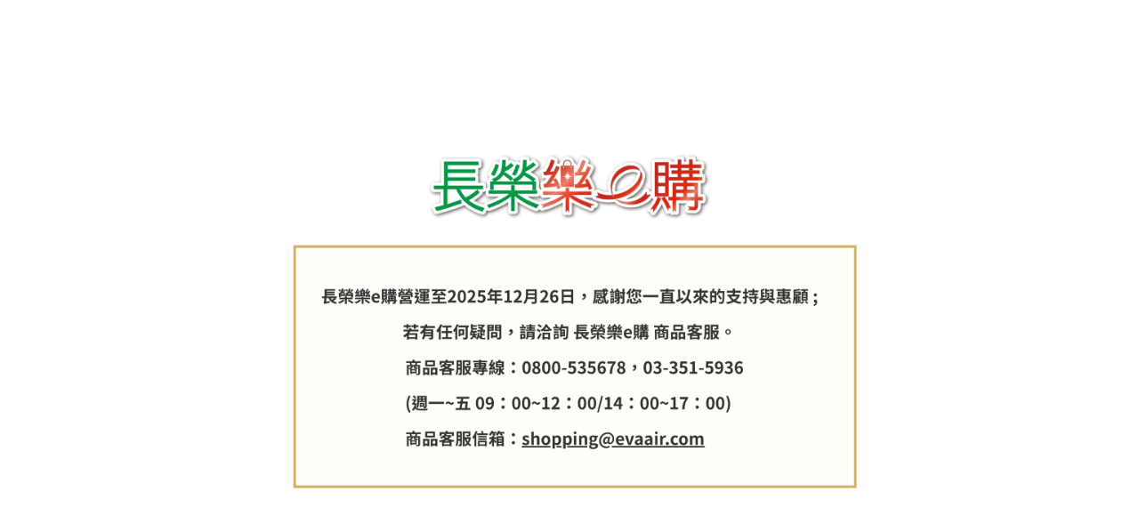

--- FILE ---
content_type: text/html
request_url: https://mall.evaair.com/serviceann/Close.html
body_size: 415086
content:
<!DOCTYPE html>
<html lang="zh-TW">
<head>
    <meta charset="UTF-8">
    <meta name="viewport" content="width=device-width, initial-scale=1.0">
    <title>長榮樂E購</title>
    <style>
        body {
            margin: 0;
            padding: 0;
            background-color: white;
            font-family: Arial, sans-serif;
            display: flex;
            justify-content: center;
            align-items: center;
            min-height: 100vh;
        }
        
        .close-container {
            text-align: center;
            max-width: 800px;
            padding: 20px;
        }
        
        .close-image {
            max-width: 100%;
            height: auto;
            border-radius: 10px;
        }
        
        .close-message {
            margin-top: 20px;
            color: #666;
            font-size: 18px;
        }
    </style>
</head>
<body>
    <div class="close-container">
        <!--<img src="Images/website_close_img.jpg" alt="網站已關閉" class="close-image">-->
        <img src="[data-uri]"
             alt="網站已關閉" class="close-image">
        
    </div>
</body>
</html>